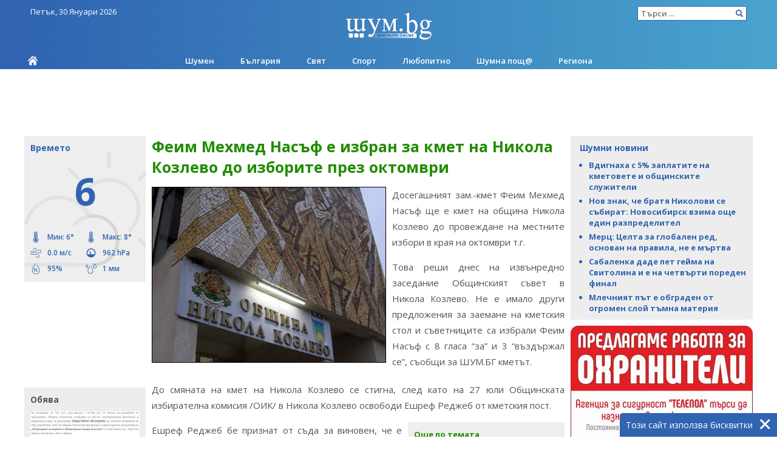

--- FILE ---
content_type: text/html; charset=utf-8
request_url: https://www.shum.bg/article/239577/
body_size: 11166
content:
<!DOCTYPE html>
<html lang="bg">
<head>
    <meta charset="utf-8">
    <title>Феим Мехмед Насъф е избран за кмет на Никола Козлево до изборите през октомври - ШУМ.БГ</title>
    <meta name="viewport" content="width=device-width, initial-scale=1.0"/>
    <link rel="apple-touch-icon" sizes="57x57" href="https://cdn.shum.bg/static/shum/img/favicon/apple-icon-57x57.959ff2a81cb7.png">
    <link rel="apple-touch-icon" sizes="60x60" href="https://cdn.shum.bg/static/shum/img/favicon/apple-icon-60x60.bbc5e10f26cc.png">
    <link rel="apple-touch-icon" sizes="72x72" href="https://cdn.shum.bg/static/shum/img/favicon/apple-icon-72x72.0fdd6e234071.png">
    <link rel="apple-touch-icon" sizes="76x76" href="https://cdn.shum.bg/static/shum/img/favicon/apple-icon-76x76.43e86e5c09df.png">
    <link rel="apple-touch-icon" sizes="114x114" href="https://cdn.shum.bg/static/shum/img/favicon/apple-icon-114x114.1afb2be2819f.png">
    <link rel="apple-touch-icon" sizes="120x120" href="https://cdn.shum.bg/static/shum/img/favicon/apple-icon-120x120.ea3024bb3d4b.png">
    <link rel="apple-touch-icon" sizes="144x144" href="https://cdn.shum.bg/static/shum/img/favicon/apple-icon-144x144.abaefbb6c6b9.png">
    <link rel="apple-touch-icon" sizes="152x152" href="https://cdn.shum.bg/static/shum/img/favicon/apple-icon-152x152.45fc025ef271.png">
    <link rel="apple-touch-icon" sizes="180x180" href="https://cdn.shum.bg/static/shum/img/favicon/apple-icon-180x180.991a87a41b3a.png">
    <link rel="icon" type="image/png" sizes="192x192" href="https://cdn.shum.bg/static/shum/img/favicon/android-icon-192x192.5b979d5cfbe5.png">
    <link rel="icon" type="image/png" sizes="32x32" href="https://cdn.shum.bg/static/shum/img/favicon/favicon-32x32.e686f2ec84a6.png">
    <link rel="icon" type="image/png" sizes="96x96" href="https://cdn.shum.bg/static/shum/img/favicon/favicon-96x96.cdd78bd39c94.png">
    <link rel="icon" type="image/png" sizes="16x16" href="https://cdn.shum.bg/static/shum/img/favicon/favicon-16x16.25bfc91fe316.png">
    <meta name="msapplication-TileColor" content="#ffffff">
    <meta name="msapplication-TileImage" content="https://cdn.shum.bg/static/shum/img/favicon/ms-icon-144x144.abaefbb6c6b9.png">
    <meta name="google-site-verification" content="74Gj9QIart0DP2-dZXH389jJYxUbKDTcPcEgh2ahxqs" />
    <meta name="facebook-domain-verification" content="owq3dq53z8fq7lqfm269hdr8pn95bs" />
    <meta name="theme-color" content="#598AD2">

    <meta name="description"
          content="Досегашният зам.-кмет Феим Мехмед Насъф ще е кмет на община Никола Козлево до провеждане на местните избори в края на октомври т."/>
    <meta name="keywords"
          content="новини шумен, шумен, нови пазар, каспичан, новини, шум.бг, shum.bg, шум бг"/>
    <meta name="author" content="ШУМ.БГ">
    
    <meta name="news_keywords" content="Новини, Шумен">

    
    


    <meta property="og:url" content="https://www.shum.bg/article/239577/"/>
    <meta property="og:title" content="Феим Мехмед Насъф е избран за кмет на Никола Козлево до изборите през октомври - ШУМ.БГ"/>
    <meta property="og:locale" content="bg_BG"/>
    <meta property="og:site_name" content="ШУМ.БГ"/>
    <meta property="og:description"
          content="Досегашният зам.-кмет Феим Мехмед Насъф ще е кмет на община Никола Козлево до провеждане на местните избори в края на октомври т.">
    <meta property="og:type" content="website"/>

    <link rel="image_src" href="https://cdn.shum.bg/media/articles/images/original/07b01c1a-ab0f-4a35-9cc0-b26688d78674.jpg"/>
    <meta property="og:image" content="https://cdn.shum.bg/media/articles/images/original/07b01c1a-ab0f-4a35-9cc0-b26688d78674.jpg"/>

    <script type="text/javascript">
        var csrf_token = "6w2dHbhcPXRdhg1E3U0W4h64zrCx5awKwF7bofTlpb6Vk83IThI0RejJw5IZLgAO";
    </script>


    

    

    <!-- HTML5 shim, for IE6-8 support of HTML5 elements -->
    <!--[if lt IE 9]>
    <script src="//html5shim.googlecode.com/svn/trunk/html5.js"></script>
    <![endif]-->
    <link href="https://cdn.shum.bg/static/css/style.d54d8bbd9e78.css" rel="stylesheet" type="text/css" />
    <script type="text/javascript" src="https://cdn.shum.bg/static/js/all.8a3e81fa3e34.js" charset="utf-8"></script>
    <!-- Meta Pixel Code -->
    <script>
        !function(f,b,e,v,n,t,s)
        {if(f.fbq)return;n=f.fbq=function(){n.callMethod?
        n.callMethod.apply(n,arguments):n.queue.push(arguments)};
        if(!f._fbq)f._fbq=n;n.push=n;n.loaded=!0;n.version='2.0';
        n.queue=[];t=b.createElement(e);t.async=!0;
        t.src=v;s=b.getElementsByTagName(e)[0];
        s.parentNode.insertBefore(t,s)}(window, document,'script',
        'https://connect.facebook.net/en_US/fbevents.js');
        fbq('init', '1109970074202909');
        fbq('track', 'PageView');
    </script>
    <noscript><img height="1" width="1" style="display:none"
    src="https://www.facebook.com/tr?id=1109970074202909&ev=PageView&noscript=1"
    /></noscript>
    <!-- End Meta Pixel Code -->
</head>
<body>
<div class="ads-zone" id="ads-zone-zonewallpaper"  
     
     
>
    
        
        
    
</div>
<header class="desktop-new">

        <div class="wrapper">
        <div class="xmas-wrapper">
            <span class="today">
                
                    Петък, 30 Януари 2026
                
            </span>

    <form action="/search/article/" method="get">
        <input type="text" name="text" placeholder="Търси ..."/>
        <input type="hidden" name="submit"/>
    </form>

    <div class="logo">
        <a href="/"><img src="https://cdn.shum.bg/static/shum/img/logo.6da331de49b7.png" alt="Начална страница"></a>
        <p>ШУМ.БГ</p>
    </div>

    

    <nav class="categories-new">
        <a class="home" href="/"></a>

        <ul>
            
                <li class="">
                    <a href="/category/37/">Шумен</a>

                    
                </li>
            
                <li class="">
                    <a href="/category/33/">България</a>

                    
                </li>
            
                <li class="">
                    <a href="/category/40/">Свят</a>

                    
                </li>
            
                <li class="">
                    <a href="/category/42/">Спорт</a>

                    
                </li>
            
                <li class="">
                    <a href="/category/41/">Любопитно</a>

                    
                </li>
            
                <li class="">
                    <a href="/category/66/">Шумна пощ@</a>

                    
                </li>
            
                <li class="">
                    <a href="/category/49/">Региона</a>

                    
                        
                            
                                <ul>
                            
                        <li class="">
                            <a href="/category/51/?p=49">
                                Велики Преслав
                            </a>
                        </li>
                        
                        
                            
                        <li class="">
                            <a href="/category/53/?p=49">
                                Върбица
                            </a>
                        </li>
                        
                        
                            
                        <li class="">
                            <a href="/category/55/?p=49">
                                Каспичан
                            </a>
                        </li>
                        
                        
                            
                        <li class="">
                            <a href="/category/54/?p=49">
                                Нови пазар
                            </a>
                        </li>
                        
                        
                            
                        <li class="">
                            <a href="/category/57/?p=49">
                                Хитрино
                            </a>
                        </li>
                        
                        
                            
                        <li class="">
                            <a href="/category/56/?p=49">
                                Смядово
                            </a>
                        </li>
                        
                        
                            
                        <li class="">
                            <a href="/category/124/?p=49">
                                Каолиново
                            </a>
                        </li>
                        
                        
                            
                        <li class="">
                            <a href="/category/129/?p=49">
                                Никола Козлево
                            </a>
                        </li>
                        
                            </ul>
                        
                        
                    
                </li>
            
        </ul>
    </nav>

        </div>
        </div>
</header>

<div class="ads-zone" id="ads-zone-zoneheader"  
     
     
>
    
        
        
            <span data-ad-id="119"></span>
            
                
                    <script async src="https://pagead2.googlesyndication.com/pagead/js/adsbygoogle.js?client=ca-pub-9846586486030987"
     crossorigin="anonymous"></script>
<!-- Shum - 728x90_all pages -->
<ins class="adsbygoogle"
     style="display:inline-block;width:728px;height:90px"
     data-ad-client="ca-pub-9846586486030987"
     data-ad-slot="5127598420"></ins>
<script>
     (adsbygoogle = window.adsbygoogle || []).push({});
</script>
                
            
            
        
    
</div>

<div class="site">
    <header class="phone">
        <a class="handle">
            <img src="https://cdn.shum.bg/static/shum/img/menu.6330ee99854e.svg"/>
        </a>
        <a class="logo" href="/"><img src="https://cdn.shum.bg/static/shum/img/logo-phone.699b6edfc170.svg"
                                                      alt="Home"></a>
        <a class="temperature" href="/page/weather/">
            <span>6°</span>
        </a>
    </header>
    <header class="desktop">
        <span>
            
                Петък, 30 Януари 2026
            
        </span>

        <form action="/search/article/" method="get">
            <input type="text" name="text" placeholder="Търси ..."/>
            <input type="hidden" name="submit"/>
        </form>

        <div>
            <a href="/"><img src="https://cdn.shum.bg/static/shum/img/logo.6da331de49b7.png" alt="Начална страница"></a>

            <p>ШУМ.БГ</p>
            <div>
                <div class="ads-zone" id="ads-zone-zoneheader"  
     
     
>
    
        
        
            <span data-ad-id="119"></span>
            
                
                    <script async src="https://pagead2.googlesyndication.com/pagead/js/adsbygoogle.js?client=ca-pub-9846586486030987"
     crossorigin="anonymous"></script>
<!-- Shum - 728x90_all pages -->
<ins class="adsbygoogle"
     style="display:inline-block;width:728px;height:90px"
     data-ad-client="ca-pub-9846586486030987"
     data-ad-slot="5127598420"></ins>
<script>
     (adsbygoogle = window.adsbygoogle || []).push({});
</script>
                
            
            
        
    
</div>
            </div>
        </div>
    </header>
    <div class="phone-sidebar-overlay"></div>
    <div class="phone-sidebar">
        

    <nav class="categories">
        <h2><a href="/">Начало</a></h2>
        <ul>
            
                <li class="" style="color: ">
                    <a href="/category/37/" style="color: ">
                        Шумен
                    </a>

                    
                </li>
            
                <li class="" style="color: ">
                    <a href="/category/33/" style="color: ">
                        България
                    </a>

                    
                </li>
            
                <li class="" style="color: ">
                    <a href="/category/40/" style="color: ">
                        Свят
                    </a>

                    
                </li>
            
                <li class="" style="color: ">
                    <a href="/category/42/" style="color: ">
                        Спорт
                    </a>

                    
                </li>
            
                <li class="" style="color: ">
                    <a href="/category/41/" style="color: ">
                        Любопитно
                    </a>

                    
                </li>
            
                <li class="" style="color: ">
                    <a href="/category/66/" style="color: ">
                        Шумна пощ@
                    </a>

                    
                </li>
            
                <li class="" style="color: ">
                    <a href="/category/49/" style="color: ">
                        Региона
                    </a>

                    
                        
                            
                                <ul style="display: none;">
                            
                        <li class="">
                            <a href="/category/51/?p=49">
                                Велики Преслав
                            </a>
                        </li>
                        
                        
                            
                        <li class="">
                            <a href="/category/53/?p=49">
                                Върбица
                            </a>
                        </li>
                        
                        
                            
                        <li class="">
                            <a href="/category/55/?p=49">
                                Каспичан
                            </a>
                        </li>
                        
                        
                            
                        <li class="">
                            <a href="/category/54/?p=49">
                                Нови пазар
                            </a>
                        </li>
                        
                        
                            
                        <li class="">
                            <a href="/category/57/?p=49">
                                Хитрино
                            </a>
                        </li>
                        
                        
                            
                        <li class="">
                            <a href="/category/56/?p=49">
                                Смядово
                            </a>
                        </li>
                        
                        
                            
                        <li class="">
                            <a href="/category/124/?p=49">
                                Каолиново
                            </a>
                        </li>
                        
                        
                            
                        <li class="">
                            <a href="/category/129/?p=49">
                                Никола Козлево
                            </a>
                        </li>
                        
                            </ul>
                        
                        
                    
                </li>
            
        </ul>
    </nav>

        
        <form class="search" action="/search/article/" method="get">
            <input type="text" name="text" placeholder="Търси ..." autocomplete="off"
                   onclick="setTimeout(function(){this.parentNode.parentNode.scrollTop = this.parentNode.parentNode.scrollHeight}.bind(this),300)"
            />
            <input type="hidden" name="submit"/>
        </form>
    </div>

    <div class="left-sidebar">
        
    <div class="weather-widget cold night">
        <a href="/page/weather/">
            <h2>Времето</h2>

            <div class="current">6</div>

            <div class="item half" title="Минимална температура за деня измерена в 01:30 ч.">
                <img src="https://cdn.shum.bg/static/weather/temperature.258f7a461c95.svg"/>
                <span>Мин: 6°</span>
            </div>
            <div class="item half" title="Максимална температура за деня измерена в 00:00 ч.">
                <img src="https://cdn.shum.bg/static/weather/temperature.258f7a461c95.svg"/>
                <span>Макс: 8°</span>
            </div>
            
                <div class="item half" title="Сила на вятър: 0 км/ч - тих">
                    <img src="https://cdn.shum.bg/static/weather/wind.fe29bf324acf.svg"/>
                    <span>0.0 м/с</span>
                </div>
                <div class="item half" title="Атмосферно налягане">
                    <img src="https://cdn.shum.bg/static/weather/pressure.a15383cedc0f.svg"/>
                    <span>962 hPa</span>
                </div>
                <div class="item half" title="Влажност на въздуха">
                    <img src="https://cdn.shum.bg/static/weather/humidity.cd450cf366d0.svg"/>
                    <span>95%</span>
                </div>
                <div class="item half" title="Общо валежи за днес">
                    <img src="https://cdn.shum.bg/static/weather/rain.c3de9b876041.svg"/>
                    <span>1 мм</span>
                </div>

            
        </a>
    </div>


        <div class="ads-zone" id="ads-zone-political"  
     
     
>
    
        
        
    
</div>

        <div class="ads-zone" id="ads-zone-zoneitem"  
     
     
>
    
        
        
            <span data-ad-id="162"></span>
            
                
                    <script async src="//pagead2.googlesyndication.com/pagead/js/adsbygoogle.js"></script>
<!-- shum - 180 x 150 -->
<ins class="adsbygoogle"
     style="display:inline-block;width:180px;height:150px"
     data-ad-client="ca-pub-9846586486030987"
     data-ad-slot="7220958999"></ins>
<script>
(adsbygoogle = window.adsbygoogle || []).push({});
</script>
                
            
            
        
    
</div>

        
    <div class="highlights">
        <a href="/article/266381/">
            <h2>Обява</h2>
            
                <img src="https://cdn.shum.bg/media/articles/images/items/2eb6f1ae-88e6-4287-a4eb-c821da2cf48e.jpg"
                     alt="Обява"/>
            
            <p>за обществено обсъждане на частично изменение на общ устройствен план  на община Каолиново</p>
        </a>
    </div>

        

        <div class="ads-zone" id="ads-zone-zonelinks"  
     style="display: none;" 
     
>
    
        
        
    
</div>
    </div>
    <div class="right-sidebar">
        
    <div class="featured-articles" role="complementary">
        <h2>Шумни новини</h2>

        <ul>
            
                <li><h3>
                    
                    <a href="/article/266861/">Вдигнаха с 5% заплатите на кметовете и общинските служители</a></h3>
                </li>
            
                <li><h3>
                    
                    <a href="/article/266876/">Нов знак, че братя Николови се събират: Новосибирск взима още един разпределител</a></h3>
                </li>
            
                <li><h3>
                    
                    <a href="/article/266870/">Мерц: Целта за глобален ред, основан на правила, не е мъртва</a></h3>
                </li>
            
                <li><h3>
                    
                    <a href="/article/266867/">Сабаленка даде пет гейма на Свитолина и е на четвърти пореден финал</a></h3>
                </li>
            
                <li><h3>
                    
                    <a href="/article/266869/">Млечният път е обграден от огромен слой тъмна материя</a></h3>
                </li>
            

            
        </ul>
    </div>


        <div class="ads-zone" id="ads-zone-zone300"  
     
     
>
    
        
        
            <span data-ad-id="111"></span>
            
                
                    <a
                        
                            href="javascript:void(0);"
                            onclick="ad(this, 111);"
                            target="_blank" rel="nofollow"
                       
                       
                       >
                        <img src="https://cdn.shum.bg/media/ads/zone300/abe50488-8ecd-4c65-9e75-2ef359399ccd.jpg" alt="Зона 300 х 250" />
                    </a>
                    
                
            
            
        
    
</div>
        <div class="ads-zone" id="ads-zone-zonecity"  
     
     
>
    
        
            <div>
                <a href="http://www.shumen-city.com/index.php?option=com_adsmanager&page=show_ad&catid=13&Itemid=1297&adid=65451" target="_blank">Двустаен НС ет.2 апартамент НС , до МГ</a>
                <p>НОВА ЕКСКЛУЗИВНА ОФЕРТА, която заслужава вниманието Ви! 
Представяме Ви уютен и...</p>
            </div>
        
            <div>
                <a href="http://www.shumen-city.com/index.php?option=com_adsmanager&page=show_ad&catid=13&Itemid=1297&adid=65452" target="_blank">Боксониера -Под наем 200евро</a>
                <p>Агенция ФАВОРИТ дава под наем боксониера на две нива в района на Оборище и хотел...</p>
            </div>
        
            <div>
                <a href="http://www.shumen-city.com/index.php?option=com_adsmanager&page=show_ad&catid=13&Itemid=1297&adid=65458" target="_blank">Двустаен ново строителство ТОП Център  410евро</a>
                <p>!!! ЦЕНТЪР!!! Двустаен ЛУКСОЗЕН!!!
           Агенция ФАВОРИТ  има удоволствиет...</p>
            </div>
        
            <div>
                <a href="http://www.shumen-city.com/index.php?option=com_adsmanager&page=show_ad&catid=13&Itemid=1297&adid=65453" target="_blank">Тристаен апартамент НС, етаж втори</a>
                <p>НОВА ЕКСКЛУЗИВНА ОФЕРТА
Представяме ви един изключително приятен и уютен триста...</p>
            </div>
        
        <h3>
            <a href="http://www.shumen-city.com/index.php?option=com_adsmanager&Itemid=1297">Обяви от ШУМЕН СИТИ</a>
        </h3>
    
</div>
        <div class="ads-zone" id="ads-zone-zone1"  
     
     
>
    
        
        
            <span data-ad-id="983"></span>
            
                
                    <a
                        
                            href="javascript:void(0);"
                            onclick="ad(this, 983);"
                            target="_blank" rel="nofollow"
                       
                       
                       >
                        <img src="https://cdn.shum.bg/media/ads/zone1/b9d10479-b238-4671-80da-3d5bc4c541b6.jpg" alt="" />
                    </a>
                    
                
            
            
        
            <span data-ad-id="249"></span>
            
                
                    <a
                        
                            href="javascript:void(0);"
                            onclick="ad(this, 249);"
                            target="_blank" rel="nofollow"
                       
                       
                       >
                        <img src="https://cdn.shum.bg/media/ads/zone1/53cd8ab7-fe75-42df-898d-f6b8122027d2.gif" alt="Автомагистрали - Черно море" />
                    </a>
                    
                
            
            
        
            <span data-ad-id="793"></span>
            
                
                    <a
                        
                            href="javascript:void(0);"
                            onclick="ad(this, 793);"
                            target="_blank" rel="nofollow"
                       
                       
                       >
                        <img src="https://cdn.shum.bg/media/ads/zone1/ec9eaa94-f04a-49d1-a2b6-ce09fd63f504.gif" alt="" />
                    </a>
                    
                
            
            
        
            <span data-ad-id="753"></span>
            
                
                    <a
                        
                            href="javascript:void(0);"
                            onclick="ad(this, 753);"
                            target="_blank" rel="nofollow"
                       
                       
                       >
                        <img src="https://cdn.shum.bg/media/ads/zone1/b9e17002-aef6-4210-9803-9e38dd56f502.webp" alt="" />
                    </a>
                    
                
            
            
        
            <span data-ad-id="1254"></span>
            
                
                    <a
                        
                            href="javascript:void(0);"
                            onclick="ad(this, 1254);"
                            target="_blank" rel="nofollow"
                       
                       
                       >
                        <img src="https://cdn.shum.bg/media/ads/zone1/e473c179-bc1d-4846-b65c-6cd8b7d33082.png" alt="Проект за по-чист въздух" />
                    </a>
                    
                
            
            
        
            <span data-ad-id="124"></span>
            
                
                    <a
                        
                            href="javascript:void(0);"
                            onclick="ad(this, 124);"
                            target="_blank" rel="nofollow"
                       
                       
                       >
                        <img src="https://cdn.shum.bg/media/ads/zone1/a3e10f57-8116-4589-846a-454902755ec0.gif" alt="Солеооптик" />
                    </a>
                    
                
            
            
        
            <span data-ad-id="782"></span>
            
                
                    <a
                        
                            href="javascript:void(0);"
                            onclick="ad(this, 782);"
                            target="_blank" rel="nofollow"
                       
                       
                       >
                        <img src="https://cdn.shum.bg/media/ads/zone1/68ac4095-486b-4c4c-8ea0-b7cefd885c7b.webp" alt="Автомивка КРИС 06" />
                    </a>
                    
                
            
            
        
    
</div>
        <div class="ads-zone" id="ads-zone-zone600"  
     
     
>
    
        
        
    
</div>
    </div>

    <div class="content-wrapper">
        <main class="content">
            
    <h1>Феим Мехмед Насъф е избран за кмет на Никола Козлево до изборите през октомври</h1>
    <div class="article-page">
        <div class="article-media images">
            
                <a href="javascript:;" class="close"></a>
                <figure>
                    <a href="javascript:;" class="prev"></a>
                    <a href="javascript:;" class="next"></a>
                    <img src="https://cdn.shum.bg/media/articles/images/original/07b01c1a-ab0f-4a35-9cc0-b26688d78674.jpg"
                         onerror="fallbackImage(this, 'small');"
                         alt=""
                         title=""
                    />
                    <figcaption></figcaption>
                </figure>
            

            
            
                
                    <div class="article-thumbnails">
                

            

            
                </div>
            
            
        </div>

        <div class="article-text">
            <p>Досегашният зам.-кмет Феим Мехмед Насъф ще е кмет на община Никола Козлево до провеждане на местните избори в края на октомври т.г.</p>

<p>Това реши днес на извънредно заседание Общинският съвет в Никола Козлево. Не е имало други предложения за заемане на кметския стол и съветниците са избрали Феим Насъф с 8 гласа &ldquo;за&rdquo; и 3 &ldquo;въздържал се&rdquo;, съобщи за ШУМ.БГ кметът.</p>

<p>До смяната на кмет на Никола Козлево се стигна, след като на 27 юли Общинската избирателна комисия /ОИК/ в Никола Козлево освободи Ешреф Реджеб от кметския пост.</p>

<p>Ешреф Реджеб бе признат от съда за виновен, че е нанесъл щета на държавата и трябва върне близо 100 хил. лв., както и да плати глоба в размер на 10 хил. лв. Като осъден с влязла в сила присъда той трябваше да освободи и кметския стол.</p>

<p>Съгласно закона Ешреф Реджеб няма право да заема публична длъжност в рамките на една година, което означава, че той не може да се кандидатира за кмет наесен.</p>

<p>ШУМ.БГ</p>
        </div>

        
            <section class="related-articles" role="complementary">
                <h2>Още по темата</h2>
                
                    <article>
                        <h3><a href="/article/249795/">ШУМ.БГ спечели дело “шамар”, заведено от екскмета на Никола Козлево Ешреф Реджеб</a></h3>
                        <p>25.06.2024 15:38</p>
                    </article>
                
                    <article>
                        <h3><a href="/article/242675/">Изгубилият кандидат за кмет на Никола Козлево обжалва резултата от изборите</a></h3>
                        <p>07.11.2023 17:07</p>
                    </article>
                
                    <article>
                        <h3><a href="/article/242383/">Исмаил Ибрям е новият кмет на Никола Козлево</a></h3>
                        <p>30.10.2023 09:03</p>
                    </article>
                
            </section>
        

        

        <div class="info">
            <span class="time">
                <time datetime="2023-08-01 16:15:09.675391">
                    01.08.2023 16:15
                </time>
            </span>
            <span class="views">173321</span>
            <span class="comments">1404</span>

            <div class="social">
                <a href="javascript:share('facebook');" class="facebook"></a>
                <a href="javascript:share('twitter');" class="twitter"></a>
                <a href="javascript:share('email');" class="email"></a>
            </div>
        </div>

        <div style="clear: both;"></div>
        <div id="ad-article-bottom"></div>
        <div id="ad-article-bottom-desktop"></div>

        
            <div id="comments" class="comments">
                <h2>Коментари</h2>
                
                    
                    
                        <div class="comment odd">
                            
                                <p>
                                    <a name="comment_825712">Анонимен</a>
                                    <time datetime="2023-08-01 16:16:13.929288">01.08.2023 16:16</time>
                                </p>
                                <p><p>е сега може да ми издадате документ за трудов стаж</p></p>
                                <div>
                                    
                                    <span class="dislike"
                                          data-href="/article/239577/1/comment/dislike/825712/">4</span>
                                    <span class="like"
                                          data-href="/article/239577/1/comment/like/825712/">14</span>
                                </div>

                            
                            <div class="clear"></div>
                        </div>
                        
                    
                        <div class="comment ">
                            
                                <p>
                                    <a name="comment_825714">Анонимен</a>
                                    <time datetime="2023-08-01 16:31:52.779037">01.08.2023 16:31</time>
                                </p>
                                <p><p>Ешреф вече си бивш кмет и с обвинения нямаш работа в Общината</p><p>Изчезни от Общината да не те гледаме</p></p>
                                <div>
                                    
                                    <span class="dislike"
                                          data-href="/article/239577/1/comment/dislike/825714/">4</span>
                                    <span class="like"
                                          data-href="/article/239577/1/comment/like/825714/">36</span>
                                </div>

                            
                            <div class="clear"></div>
                        </div>
                        
                    
                        <div class="comment odd">
                            
                                <p>
                                    <a name="comment_825715">Анонимен</a>
                                    <time datetime="2023-08-01 16:35:58.408864">01.08.2023 16:35</time>
                                </p>
                                <p><p>Феим вечният за.кмет на общината. От времето на Н.Курт до днес. Той знае игрите на всички.</p></p>
                                <div>
                                    
                                    <span class="dislike"
                                          data-href="/article/239577/1/comment/dislike/825715/">2</span>
                                    <span class="like"
                                          data-href="/article/239577/1/comment/like/825715/">21</span>
                                </div>

                            
                            <div class="clear"></div>
                        </div>
                        
                    
                        <div class="comment ">
                            
                                <p>
                                    <a name="comment_825718">Анонимен</a>
                                    <time datetime="2023-08-01 16:56:04.488595">01.08.2023 16:56</time>
                                </p>
                                <p><p>Този и онзи некорунпирания</p><p>От един дол дренки</p><p>За Реза.     нките става</p><p>Мислете ,а сина му</p><p>Пьпкано ще врьща</p></p>
                                <div>
                                    
                                    <span class="dislike"
                                          data-href="/article/239577/1/comment/dislike/825718/">5</span>
                                    <span class="like"
                                          data-href="/article/239577/1/comment/like/825718/">13</span>
                                </div>

                            
                            <div class="clear"></div>
                        </div>
                        
                    
                        <div class="comment odd">
                            
                                <p>
                                    <a name="comment_825723">Анонимен</a>
                                    <time datetime="2023-08-01 17:30:45.716046">01.08.2023 17:30</time>
                                </p>
                                <p><p>Никола Циганчево Копонарчево</p></p>
                                <div>
                                    
                                    <span class="dislike"
                                          data-href="/article/239577/1/comment/dislike/825723/">2</span>
                                    <span class="like"
                                          data-href="/article/239577/1/comment/like/825723/">14</span>
                                </div>

                            
                            <div class="clear"></div>
                        </div>
                        
                            <div id="ad-comments-zonecomments"></div>
                        
                    
                        <div class="comment ">
                            
                                <p>
                                    <a name="comment_825728">Анонимен</a>
                                    <time datetime="2023-08-01 18:09:35.481542">01.08.2023 18:09</time>
                                </p>
                                <p><p>Ешреф вече си бивш кмет и с обвинения нямаш работа в Общината</p><p>Изчезни от Общината да не те гледаме</p></p>
                                <div>
                                    
                                    <span class="dislike"
                                          data-href="/article/239577/1/comment/dislike/825728/">4</span>
                                    <span class="like"
                                          data-href="/article/239577/1/comment/like/825728/">28</span>
                                </div>

                            
                            <div class="clear"></div>
                        </div>
                        
                    
                        <div class="comment odd">
                            
                                <p>
                                    <a name="comment_825732">Анонимен</a>
                                    <time datetime="2023-08-01 18:27:30.267625">01.08.2023 18:27</time>
                                </p>
                                <p><p>Феим поне може да говори български! Макар че, Иван Иванов въртви цялата работа в общината.</p></p>
                                <div>
                                    
                                    <span class="dislike"
                                          data-href="/article/239577/1/comment/dislike/825732/">1</span>
                                    <span class="like"
                                          data-href="/article/239577/1/comment/like/825732/">18</span>
                                </div>

                            
                            <div class="clear"></div>
                        </div>
                        
                    
                        <div class="comment ">
                            
                                <p>
                                    ШУМ.БГ
                                    <time datetime="2023-08-01 18:34:51.972500">01.08.2023 18:34</time>
                                </p>
                                <p>
                                    Този коментар бе изтрит заради неспазване на <a
                                        href="/page/comments/">Правилата</a>
                                </p>
                            
                            <div class="clear"></div>
                        </div>
                        
                    
                        <div class="comment odd">
                            
                                <p>
                                    <a name="comment_825741">Анонимен</a>
                                    <time datetime="2023-08-01 20:00:33.805089">01.08.2023 20:00</time>
                                </p>
                                <p><p>Нищо ново под слънцето. Дупи и гащи с Ешерефа. Кефал ще врътка общината. Ха честито!</p></p>
                                <div>
                                    
                                    <span class="dislike"
                                          data-href="/article/239577/1/comment/dislike/825741/">5</span>
                                    <span class="like"
                                          data-href="/article/239577/1/comment/like/825741/">16</span>
                                </div>

                            
                            <div class="clear"></div>
                        </div>
                        
                    

                    
                        <a rel="nofollow" href="/article/239577/1/comment/">
                            Добави коментар
                        </a>
                    

                    
    <div class="pagination">
        

        <div class="pages">
            
                
                    <a href="/article/239577/1/#comments" class="current">1</a>
                
            
                
                    <a href="/article/239577/2/#comments" class="">2</a>
                
            
                
                    <a href="/article/239577/3/#comments" class="">3</a>
                
            
                
                    <a href="/article/239577/4/#comments" class="">4</a>
                
            
                
                    <a href="/article/239577/5/#comments" class="">5</a>
                
            
                
                    <a href="/article/239577/6/#comments" class="">6</a>
                
            
                
                    <a href="/article/239577/7/#comments" class="">7</a>
                
            
                
                    <a href="/article/239577/8/#comments" class="">8</a>
                
            
                
                    <a href="/article/239577/9/#comments" class="">9</a>
                
            
                
                    <span>...</span>
                
            
                
                    <a href="/article/239577/147/#comments" class="">147</a>
                
            
                
                    <a href="/article/239577/148/#comments" class="">148</a>
                
            
                
                    <a href="/article/239577/149/#comments" class="">149</a>
                
            
                
                    <a href="/article/239577/150/#comments" class="">150</a>
                
            
                
                    <a href="/article/239577/151/#comments" class="">151</a>
                
            
                
                    <a href="/article/239577/152/#comments" class="">152</a>
                
            
                
                    <a href="/article/239577/153/#comments" class="">153</a>
                
            
                
                    <a href="/article/239577/154/#comments" class="">154</a>
                
            
                
                    <a href="/article/239577/155/#comments" class="">155</a>
                
            
                
                    <a href="/article/239577/156/#comments" class="">156</a>
                
            
        </div>

        
            <a href="/article/239577/2/#comments" class="next" title="Следваща страница"></a>
        
    </div>


                    <div id="ad-comments-zonecomments2"></div>
                
            </div>
        
    </div>

    
    <div class="ad-hidden" data-target="#ad-article-bottom"><div class="ads-zone" id="ads-zone-article-bottom"  
     
     
>
    
        
        
            <span data-ad-id="1232"></span>
            
                
                    <a
                        
                            href="javascript:void(0);"
                            onclick="ad(this, 1232);"
                            target="_blank" rel="nofollow"
                       
                       
                       >
                        <img src="https://cdn.shum.bg/media/ads/article-bottom/ae15879b-e7d6-4eaa-8e4e-9e12cf28b247.gif" alt="" />
                    </a>
                    
                
            
            
        
    
</div></div>
    <div class="ad-hidden" data-target="#ad-article-bottom-desktop">asdf<div class="ads-zone" id="ads-zone-article-bottom-desktop"  
     
     
>
    
        
        
            <span data-ad-id="1159"></span>
            
                
                    <a
                        
                            href="javascript:void(0);"
                            onclick="ad(this, 1159);"
                            target="_blank" rel="nofollow"
                       
                       
                       >
                        <img src="https://cdn.shum.bg/media/ads/article-bottom-desktop/c8fb56d6-ddb8-4cda-b0c1-9c499e04bb34.gif" alt="" />
                    </a>
                    
                
            
            
        
    
</div></div>
    <div class="ad-hidden" data-target="#ad-article-text">
        <div class="ads-zone" id="ads-zone-article-text"  
     
     
>
    
        
        
            <span data-ad-id="1307"></span>
            
                
                    <a
                        
                            href="javascript:void(0);"
                            onclick="ad(this, 1307);"
                            target="_blank" rel="nofollow"
                       
                       
                       >
                        <img src="https://cdn.shum.bg/media/ads/article-text/68e8d1e2-b8ef-42ec-8438-8c26a3e61990.gif" alt="" />
                    </a>
                    
                
            
            
        
    
</div>
    </div>

    <div class="ad-base64" data-target="#ad-zone2ndparagraph">PGRpdiBjbGFzcz0iYWRzLXpvbmUiIGlkPSJhZHMtem9uZS16b25lMm5kcGFyYWdyYXBoIiAgCiAgICAgCiAgICAgCj4KICAgIAogICAgICAgIAogICAgICAgIAogICAgCjwvZGl2Pg==</div>

    <div class="ad-hidden" data-target="#ad-comments-zonecomments">
        <div class="ads-zone" id="ads-zone-zonecomments"  
     
     
>
    
        
        
            <span data-ad-id="120"></span>
            
                
                    <script async src="https://pagead2.googlesyndication.com/pagead/js/adsbygoogle.js?client=ca-pub-9846586486030987"
     crossorigin="anonymous"></script>
<!-- Shum - 468x60_inside pages -->
<ins class="adsbygoogle"
     style="display:inline-block;width:468px;height:60px"
     data-ad-client="ca-pub-9846586486030987"
     data-ad-slot="7157418161"></ins>
<script>
     (adsbygoogle = window.adsbygoogle || []).push({});
</script>
                
            
            
        
    
</div>
    </div>

    <div class="ad-hidden" data-target="#ad-comments-zonecomments2">
        <div class="ads-zone" id="ads-zone-zonecomments2"  
     
     
>
    
        
        
            <span data-ad-id="206"></span>
            
                
                    <script async src="https://pagead2.googlesyndication.com/pagead/js/adsbygoogle.js?client=ca-pub-9846586486030987"
     crossorigin="anonymous"></script>
<!-- Shum - 468x60_inside pages -->
<ins class="adsbygoogle"
     style="display:inline-block;width:468px;height:60px"
     data-ad-client="ca-pub-9846586486030987"
     data-ad-slot="7157418161"></ins>
<script>
     (adsbygoogle = window.adsbygoogle || []).push({});
</script>
                
            
            
        
    
</div>
    </div>
    

        </main>
        <div class="ads-zone" id="ads-zone-page-bottom"  
     
     
>
    
        
        
    
</div>
    </div>

    <footer>
        <div class="left">
            <a href="/page/weather/" class="weather-link">Времето</a>
            <a href="/page/ads/">Реклама</a>
            <a href="/page/contacts/">Контакти</a>
            <a href="javascript:googlefc.callbackQueue.push({'CONSENT_DATA_READY': () => googlefc.showRevocationMessage()});">Поверителност</a>
        </div>
        <div class="right">
            <p>При използване на информация от сайта позоваването на ШУМ.БГ е задължително.<br>
                Copyright © 2026 Всички права запазени.</p>
        </div>
    </footer>
</div>
<div id="cookies">
    <p>Този сайт използва бисквитки</p>
    <a href="javascript:;"></a>
</div>
<div class="ads-zone" id="ads-zone-zonefooter"  
     
     
>
    
        
        
            <span data-ad-id="679"></span>
            
                
                    <script async src="https://pagead2.googlesyndication.com/pagead/js/adsbygoogle.js"></script>
<!-- footer-desktop -->
<ins class="adsbygoogle"
     style="display:inline-block;width:940px;height:60px"
     data-ad-client="ca-pub-9846586486030987"
     data-ad-slot="7803811166"></ins>
<script>
     (adsbygoogle = window.adsbygoogle || []).push({});
</script>
                
            
            
        
    
</div>
<div class="ads-zone" id="ads-zone-zonemodal"  
     
     
>
    
        
        
    
</div>

<div class="ads-zone" id="ads-zone-sticky-mobile"  
     
     
>
    
        
        
            <span data-ad-id="1211"></span>
            
                
                    <script async src="https://pagead2.googlesyndication.com/pagead/js/adsbygoogle.js?client=ca-pub-9846586486030987"
     crossorigin="anonymous"></script>
<!-- sticky-mobile -->
<ins class="adsbygoogle"
     style="display:inline-block;width:300px;height:250px"
     data-ad-client="ca-pub-9846586486030987"
     data-ad-slot="8721469211"></ins>
<script>
     (adsbygoogle = window.adsbygoogle || []).push({});
</script>
                
            
            
                <a class="close">
                    <img onclick="$(this).parents('.ads-zone').remove();event.preventDefault();"
                            src="https://cdn.shum.bg/static/shum/img/close-white.ab3c1eae93c9.svg">
                </a>
            
        
    
</div>
<div class="ads-zone" id="ads-zone-transition-mobile"  
     
     
        data-state="unknown"
        onclick="$(this).remove(); if((event.target || event.srcElement) === this) {event.preventDefault();}"
     
>
    
        
        
    
</div>



<!-- Google tag (gtag.js) -->
<script async src="https://www.googletagmanager.com/gtag/js?id=G-X0Q3WP08YS"></script>
<script>
  window.dataLayer = window.dataLayer || [];
  function gtag(){dataLayer.push(arguments);}
  gtag('js', new Date());

  gtag('config', 'G-X0Q3WP08YS');
</script>
<script data-cfasync="false" type="text/javascript" id="clever-core">
/* <![CDATA[ */
    (function (document, window) {
        var a, c = document.createElement("script"), f = window.frameElement;

        c.id = "CleverCoreLoader98928";
        c.src = "https://scripts.cleverwebserver.com/0e54996000837117d966a98b91b5a25f.js";

        c.async = !0;
        c.type = "text/javascript";
        c.setAttribute("data-target", window.name || (f && f.getAttribute("id")));
        c.setAttribute("data-callback", () => {
            $('#ads-zone-zonefooter').remove();
            $('#ads-zone-sticky-mobile').remove();
            $('#ads-zone-transition-mobile').remove();
        });
        c.setAttribute("data-callback-url-click", "put-your-click-macro-here");
        c.setAttribute("data-callback-url-view", "put-your-view-macro-here");

        try {
            a = parent.document.getElementsByTagName("script")[0] || document.getElementsByTagName("script")[0];
        } catch (e) {
            a = !1;
        }

        a || (a = document.getElementsByTagName("head")[0] || document.getElementsByTagName("body")[0]);
        a.parentNode.insertBefore(c, a);
    })(document, window);
/* ]]> */
</script>
</body>
</html>

--- FILE ---
content_type: text/html; charset=utf-8
request_url: https://www.google.com/recaptcha/api2/aframe
body_size: 264
content:
<!DOCTYPE HTML><html><head><meta http-equiv="content-type" content="text/html; charset=UTF-8"></head><body><script nonce="WejDKfiKerzziNDiUesJ0g">/** Anti-fraud and anti-abuse applications only. See google.com/recaptcha */ try{var clients={'sodar':'https://pagead2.googlesyndication.com/pagead/sodar?'};window.addEventListener("message",function(a){try{if(a.source===window.parent){var b=JSON.parse(a.data);var c=clients[b['id']];if(c){var d=document.createElement('img');d.src=c+b['params']+'&rc='+(localStorage.getItem("rc::a")?sessionStorage.getItem("rc::b"):"");window.document.body.appendChild(d);sessionStorage.setItem("rc::e",parseInt(sessionStorage.getItem("rc::e")||0)+1);localStorage.setItem("rc::h",'1769729155766');}}}catch(b){}});window.parent.postMessage("_grecaptcha_ready", "*");}catch(b){}</script></body></html>